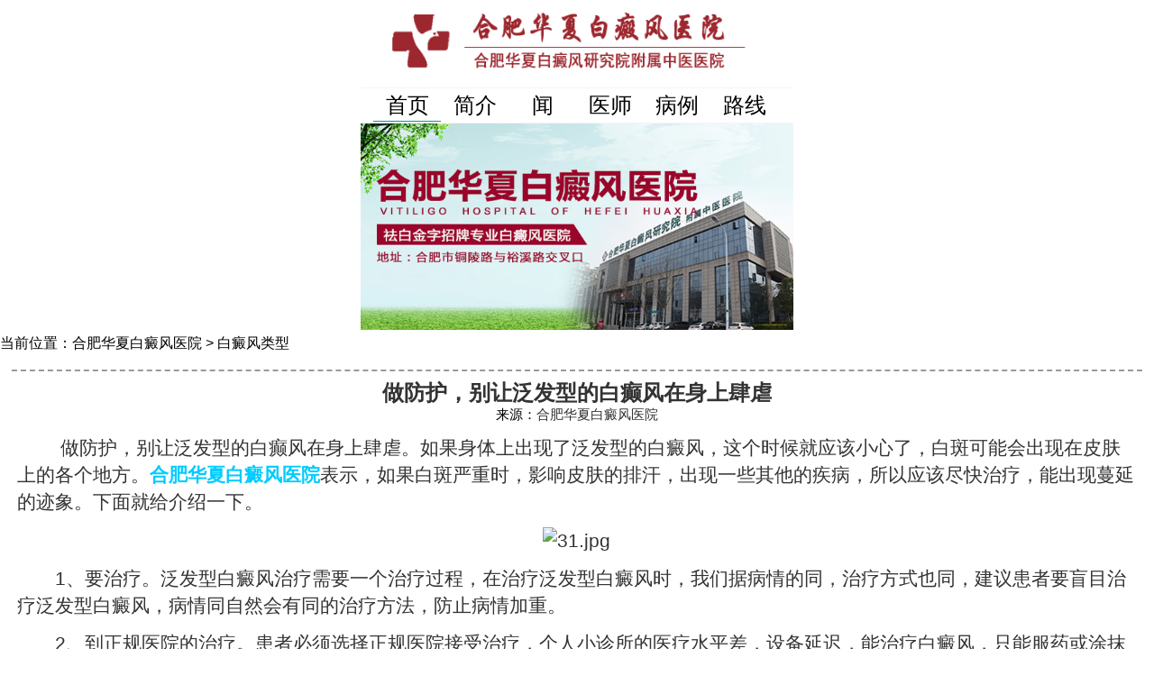

--- FILE ---
content_type: text/html
request_url: http://m.weiyansheng.com/bdflx/95.html
body_size: 3167
content:
<!DOCTYPE html>
<html>
<head>
<meta name="applicable-device" content="mobile">
<meta http-equiv="Cache-Control" content="no-siteapp" />
<meta http-equiv="Cache-Control" content="no-transform" />
<meta charset="utf-8"/>
<meta name="viewport" content="width=device-width,initial-scale=1,maximum-scale=1.0, minimum-scale=1.0,user-scalable=0"/>
<meta content="telephone=no" name="format-detection"/>
<meta content="black" name="apple-mobile-web-app-status-bar-style">
<meta content="yes" name="apple-mobile-web-app-capable"/>
<meta content="yes" name="apple-touch-fullscreen"/>
<meta name="format-detection" content="telephone=no"/>
<link rel="canonical" href="http://www.weiyansheng.com/bdflx/95.html" />
<meta name="location" content="province=徽;city=合肥;coord=117.230279,31.829523">
<meta name="mobile-agent" content="format=xhtml;url=/bdflx/95.html"/>
<meta name="mobile-agent" content="format=html5;url=/bdflx/95.html"/>
<link rel="alternate" media="only screen and (max-width: 1024px)" href="/bdflx/95.html" />
<title>做防护，别让泛发型的白癫风在身上肆虐_合肥华夏白癜风医院</title> 
<meta name="keywords" content="泛发型白癜风,白癜风的治疗" /> 
<meta name="description" content="做防护，别让泛发型的白癫风在身上肆虐。如果身体上出现了泛发型的白癜风，这个时候就应该小心了，白斑可能会出现在皮肤上的各个地方。合肥华夏白癜风医院表示，如果白斑严重时，影响皮肤的排汗，出现一些其他的疾病，所以应该尽快治疗，能出现蔓延的迹象。下面就给介绍一下。" />
<link href="http://m.weiyansheng.com/css/base.css" rel="stylesheet" type="text/css"/>
<script type="text/javascript" src="http://m.weiyansheng.com/js/jquery.js"></script>
<script type="text/javascript" src="http://m.weiyansheng.com/js/header.js"></script>
<script type="text/javascript" src="http://m.weiyansheng.com/js/jquery1.42.min1.js"></script>
</head>
<body>
<section class="main">
<header>
    <div class="logo"><a href="http://m.weiyansheng.com/" title="合肥华夏白癜风医院"><img src="http://m.weiyansheng.com/images/logo.png" alt="合肥华夏白癜风医院" width="100%" /></a></div>
    <div class="dh">
      <ul>
        <li><a href="http://m.weiyansheng.com/" title="合肥华夏白癜风医院" class="on" target="_blank">首页</a></li>
        <li><a href="http://m.weiyansheng.com/yyjj/" title="医院简介">简介</a></li>
        <li><a href="http://m.weiyansheng.com/gysy/" title="事业">闻</a></li>
        <li><a href="http://m.weiyansheng.com/zjtd/" title="">医师</a></li>
        <li><a href="http://m.weiyansheng.com/kfal/" title="">病例</a></li>
        <li><a href="http://m.weiyansheng.com/lylx/" title="来院路线">路线</a></li>
      </ul>
    </div>
    <div class="juli">
      <div id="cj_slide" class="cj_slide">
        <div class="bd">
          <ul>
            <li><a href="http://m.weiyansheng.com/" title="合肥华夏白癜风医院"><img src="http://m.weiyansheng.com/images/ban.jpg" alt="合肥华夏白癜风医院banner图" /></a></li>
          </ul>
        </div>
      </div>
    </div>
</header>
</section>   
<div class="clear"></div>
<section class="list_nav"> 当前位置：<a href="http://m.weiyansheng.com/" title="合肥华夏白癜风医院">合肥华夏白癜风医院</a> > <a href="http://m.weiyansheng.com/bdflx/" title="白癜风类型">白癜风类型</a> </section>
<div class="show_con">
  <h1>做防护，别让泛发型的白癫风在身上肆虐</h1>
  <p class="show_p1">来源：<a href="http://m.weiyansheng.com/" title="合肥华夏白癜风医院">合肥华夏白癜风医院</a></p>
  <div class="clear">
  </div>
  <div class="show_text">
   <p>&nbsp;　　做防护，别让泛发型的白癫风在身上肆虐。如果身体上出现了泛发型的白癜风，这个时候就应该小心了，白斑可能会出现在皮肤上的各个地方。<a href="http://www.weiyansheng.com/"><span style="color: rgb(0, 204, 255);">合肥华夏白癜风医院</span></a>表示，如果白斑严重时，影响皮肤的排汗，出现一些其他的疾病，所以应该尽快治疗，能出现蔓延的迹象。下面就给介绍一下。</p>
<p style="text-align: center;"><img src="http://www.weiyansheng.com/d/file/bdflx/2021-02-05/c0a2f2581721505d1ddcb25617b78243.jpg" alt="31.jpg" width="330" height="220" /></p>
<p>　　1、要治疗。泛发型白癜风治疗需要一个治疗过程，在治疗泛发型白癜风时，我们据病情的同，治疗方式也同，建议患者要盲目治疗泛发型白癜风，病情同自然会有同的治疗方法，防止病情加重。</p>
<p>　　2、到正规医院的治疗。患者必须选择正规医院接受治疗，个人小诊所的医疗水平差，设备延迟，能治疗白癜风，只能服药或涂抹含激素的外用药，延迟病情的恶化。长期滥用药物，容易产生耐药性、耐药性，重量加快白癜风扩散，增加治疗难度。</p>
<p>　　3、选择合适的治疗方法。仅要考虑长期，还要考虑治疗方法的性。否则，治疗白癜风仍会留下身遗症，患者的健康尚未得到。只有接受正规系统的治疗，才能达到有效的目的。</p>
<p>　　4、坚持治疗。坚持治疗是治疗泛发型白癜风的必要条件，泛发型白癜风面积、病程长、病理复杂，治疗疗程普遍较长。患者接受治疗，能奏效，接受治疗还要继续治疗，恢复还要坚固治疗，严格遵从医嘱。</p>
<p>　　做防护，别让泛发型的白癫风在身上肆虐。过以上内容介绍，希望对治疗泛发型白癜风有帮助。合肥华夏白癜风医院表示，白癜风有多种情况，只有及时治疗才能有效避免伤害，使白斑恢复早日过回正常生活。</p>    <div class="nr">
      <p>上一篇：<a href='/bdflx/39.html'>局限型白癜风的症状</a></p>
      <p>下一篇：<a href='/bdflx/'>返回列表</a></p>
      <div class="clear"></div>
    </div>
  </div>
  <script type="text/javascript">
   $(".show_text img").removeAttr("style width height");
      </script>
  <div class="rmwd"><a href="http://m.weiyansheng.com/rdgz/" title="热点关注">热点关注</a></div>
  <ul>
        <li class="show_l1"><a href="http://m.weiyansheng.com/rdgz/86.html" title="白癜风传染吗">白癜风传染吗</a></li>
        <li class="show_l2"><a href="http://m.weiyansheng.com/rdgz/87.html" title="308分子光治疗白癜风吗？贵贵">308分子光治疗白癜风吗？贵</a></li>
        <li class="show_l3"><a href="http://m.weiyansheng.com/rdgz/88.html" title="白癜风是怎么引起的">白癜风是怎么引起的</a></li>
        <li class="show_l4"><a href="http://m.weiyansheng.com/rdgz/84.html" title="小孩脸上有白斑是怎么回事">小孩脸上有白斑是怎么回事</a></li>
        <li class="show_l5"><a href="http://m.weiyansheng.com/rdgz/85.html" title="白癜风的初期症状及图片">白癜风的初期症状及图片</a></li>
        <li class="show_l6"><a href="http://m.weiyansheng.com/rdgz/82.html" title="白癜风该如何治疗">白癜风该如何治疗</a></li>
    </ul>
</div>
<div class="clear">
</div>
  <div class="dhl">
  <ul>
    <li><a href="http://m.weiyansheng.com/yyjj/" title="医院简介">医院简介</a></li>
     <li><a href="http://m.weiyansheng.com/gysy/" title="">事业</a></li>
      <li><a href="http://m.weiyansheng.com/lylx/" title="来院路线">来院路线</a></li>
    <li style="background:#F79B0C"><a style="font-size:16px; font-weight:bold; color:#000000;" href="http://m.weiyansheng.com/" title="合肥华夏白癜风医院">进入首页&gt;&gt;</a></li>
  </ul>
</div>
  <footer class="xx">
    <p><a href="http://m.weiyansheng.com/" title="合肥华夏白癜风医院"><img src="http://m.weiyansheng.com/images/dibu.png" alt="合肥华夏白癜风医院" width="100%"></a></p>
    <p style="margin:0 auto; padding:0; width:100%; text-align:center;">医院地址：合肥市瑶海区铜陵路87号（铜陵路与裕溪路交叉口）</p>
    <p style="margin-left: 50px;">联系电话：<a href="tel:400-688-9875" title="联系电话">400-688-9875</a></p>
    <p style="width:350px;margin:0 auto;">Copyright &copy; 2018-2020 <a href="http://www.weiyansheng.com/" title="合肥华夏白癜风医院">合肥华夏白癜风医院</a></p>
  </footer>


<script src="https://s4.cnzz.com/z_stat.php?id=1253954252&web_id=1253954252" language="JavaScript"></script>
</body>
</html>

--- FILE ---
content_type: text/css
request_url: http://m.weiyansheng.com/css/base.css
body_size: 3124
content:
@charset "utf-8";blockquote,body,button,dd,dl,dt,fieldset,form,h1,h2,h3,h4,h5,h6,images,input,legend,li,ol,p,pre,textarea,ul{border:medium none;margin:0;padding:0;list-style-type:none;vertical-align:middle;font-weight:400}
body,button,input,select,textarea{font:16px "Microsoft Yahei",tahoma,Srial,helvetica,sans-serif}
h1,h2,h3,h4,h5,h6{font-size:100%}
em{font-style:normal}
ol,ul{list-style:none}
a{text-decoration:none;color:#000;-webkit-tap-highlight-color:transparent}
a:active,a:hover{text-decoration:none}
.clear{clear:both;font-size:0;line-height:0}
.clearfix:after,.clearfix:before{content:" ";display:table}
.clearfix:after{clear:both}
.hidden{display:none}
body{overflow-x:hidden}
.relative{position:relative}
.absolute{position:absolute}
.main{width:100%;height:auto;max-width:480px;margin:0 auto}
.logo{height:auto;float:left;margin:0 0 2% 0;width:100%;}
.logo img{width:100%;height:auto}
.banner{width:100%;height:auto;margin:0 auto}
.banner a img{width:100%;height:auto}
.juli{width:100%;height:auto}
.cj_slide{position:relative;overflow:hidden;width:100%;margin:0 auto 5px}
.cj_slide .bd{position:relative}
.cj_slide .hd{position:absolute;bottom:3px;left:0;height:20px;width:100%;text-align:center}
.cj_slide .hd li{display:inline-block;width:23px;height:22px;margin:0 3px;font-size:0}
.cj_slide img{display:block;width:100%}
.navnav{width:14.4rem;height:3rem;margin:0 auto;margin-top:.65rem}
.navnav ul li{width:2.1rem;height:3rem;float:left;overflow:hidden}
.navnav ul li img{width:2rem;height:2rem}
.navnav ul li a{display:block;color:#555;font-size:.5rem;text-align:center}
.nav_l1{margin-right:2rem}
.dhl{margin:0 auto 0;width:100%;height:40px;background:#99253B}
.dhl ul li{float:left;overflow:hidden;width:25%;height:40px;list-style:none;text-align:center;line-height:40px}
.dhl ul li a{color:#FFF;text-decoration:none;font-family:"微软雅黑"}
.dh{overflow:hidden;margin-top:.25rem;width:100%;border-top:1px solid #f4f4f4;border-bottom:1px solid #f4f4f4}
.dh ul{margin:0 auto;width:94%}
.dh li{float:left;width:16.6%;height:1.25rem;text-align:center;line-height:1.25rem}
.dh li a{display:block;margin:0 auto;height:1.2rem;font-size:.8rem;line-height:1.25rem}
.dh .on{border-bottom:1px solid #0697a5}
.xx{overflow:hidden;margin:0 auto;width:100%;height:9rem;text-align:center}
.xx p{margin-top:5px;text-indent:0;font-family:"微软雅黑"}
.xx p a{color:#000}
.navbottom{position:fixed;bottom:0;margin:0 auto;padding:.25rem 0;width:100%;height:2rem;background:#99253b;z-index:100000}
.navbottom ul li{float:left;padding-top:.25rem;width:25%;text-align:center}
.navbottom ul li a{display:block;width:100%;height:40px;color:#fff;font-size:18px;padding-top:5px}
.navbottom ul li a:before{display:block;margin:0 auto;margin-bottom:.25rem;width:1rem;height:1rem;text-align:center;font-size:1rem}
.nav{width:100%;display:block;border-top:1px #e0e1e1 solid}
.nav ul{width:100%;border-bottom:1px #e0e1e1 solid;display:inline-block}
.nav ul li{width:calc(25% - 1px);display:inline-block;float:left;border-right:1px #e0e1e1 solid}
.nav ul li a{width:100%;display:block;height:auto}
.nav ul li img{width:54%;height:auto;margin-left:23%;margin-top:18px;text-align:center}
.nav ul li p{font-size:14px;color:#444;text-align:center;padding-top:7px;padding-bottom:14px}
.text_rmwt{width:100%;height:auto;margin-top:18px;overflow:hidden}
.text_rmwt_n1{text-align:center;padding-bottom:10px}
.text_rmwt_h3n1{font-size:24px;color:#333}
.text_rmwt_h4n2{font-size:12px;color:#888}
.text_wenti{width:100%;height:auto}
.text_wenti li{width:97%;height:25px;float:left;overflow:hidden;padding-left:3%}
.text_wenti li a{font-size:14px;line-height:30px;color:#666}
.text_wt{width:100%;height:auto;margin-top:10px;overflow:hidden;border-bottom:1px solid #666;padding-bottom:10px}
.text_wt ul{width:100%;vertical-align:middle;text-align:center}
.text_wt ul li a{width:25%;height:auto;float:left;display:block;font-size:14px;color:#777}
.text_wt ul li img{height:auto;margin-top:15px}
.text_fyxg{width:100%;height:auto;margin-top:12px}
.text_fyxg_n1{text-align:center;padding-bottom:10px}
.text_fyxg_h3n1{font-size:24px;color:#333}
.text_fyxg_h4n2{font-size:12px;color:#888}
.text_yyhjing{width:100%;height:auto;margin-top:12px}
.text_yyhjing_n1{text-align:center;padding-bottom:10px}
.text_yyhjing_h3n1{font-size:24px;color:#333}
.text_yyhjing_h4n2{font-size:12px;color:#888}
.text_qyzf{width:100%;height:auto;margin-top:12px}
.text_qyzf_n1{text-align:center;padding-bottom:10px}
.text_qyzf_h3n1{font-size:24px;color:#333;text-align:center}
.text_qyzf_h4n2{font-size:12px;color:#888;text-align:center}
.text_lunbo{width:100%;margin:0 auto}
.text_yyhj{width:100%;height:8rem}
.text_yyhj img{width:100%;height:auto}
.text_qyhjing{width:100%;height:auto}
.text_qyhjing img{width:100%;height:auto}
.text_dianhua{width:95%;height:auto;background:#630;margin:0 auto;border-radius:10px;margin-top:15px;margin-bottom:18px}
.dhhm{width:70%;height:auto;margin:0 auto}
.dhhm a{width:100%;height:auto}
.dianhua{width:15%;height:auto;float:left}
.dianhua img{width:100%;height:auto;margin-top:10px}
.dianhuahm{width:85%;height:auto;float:right}
.dianhuahm p{font-size:15px;color:#fff;text-align:center;padding-top:5px}
.dianhuahm p span{font-size:24px}
.lunbo1{width:16rem;height:10.1rem;margin:0 auto}
.lunbo2{width:16rem;height:7.5rem;margin:0 auto}
.lunbozuo{width:7rem;height:7.5rem;margin-left:.4rem;float:left}
.lunboyou{width:6.6rem;height:152px;float:right;margin-left:1.3rem}
.lunboyou img{width:100%;height:152px}
.lunbozuo h3{font-size:14px;color:#630;line-height:1rem}
.lunbozuo p{width:7.4rem;overflow:hidden;font-size:12px;line-height:1rem;color:#666}
.lunbozuo p span{color:#555}
.lunbozuo ul li a{display:inline-block;width:3.29rem;height:1rem;margin-top:.5rem;border:1px #9d6927 solid;font-size:12px;line-height:1rem;text-align:center;color:#777;float:left}
.lunbo3{width:16rem;height:2.6rem;margin:0 auto}
.lunbo3 ul{width:16rem;height:2.6rem}
.lunbo3 ul li{width:3.2rem;height:2.6rem;float:left}
.lunbo3 ul li a{display:inline-block;width:3.2rem;height:2.6rem;border-radius:1.3rem}
.lunbo3 ul li img{width:60px;height:60px;margin-left:10%}
.text_yyhjzuo{width:7.5rem;height:8rem;float:left}
.text_yyhjzuo img{width:100%;height:auto}
.text_yyhjyou{width:8.44rem;height:8rem;margin-left:1px;float:right}
.text_yyhjyou img{width:100%;height:auto}
.text_zzxm01{width:100%;height:auto;margin-top:18px;overflow:hidden}
.text_zzxm01_n1{text-align:center;padding-bottom:10px;font-size:24px}
.text_zzxm01_h3n1{font-size:24px;color:#333}
.text_zzxm01_h4n2{font-size:12px;color:#888}
.text_zzxm02{width:100%;height:auto}
.text_zzxm02 li{width:47%;height:25px;float:left;overflow:hidden;padding-left:3%}
.text_zzxm02 li a{font-size:14px;line-height:30px;color:#666}
.sglszm{float:right;font-size:14px;color:#666;line-height:30px;margin-right:.3rem}
.part5{width:100%;height:auto;margin-top:20px;margin-bottom:1rem}
.rx{width:92%;height:50px;background:#37b34a;border-radius:6px;margin:0 auto}
.rx_l{width:7%;height:auto;float:left;line-height:50px;margin-left:28%;vertical-align:middle}
.rx_l img{width:80%;height:auto;vertical-align:middle}
.rx_r{width:50%;height:auto;float:left;line-height:22px;color:#fff;margin-left:2%}
.f1{font-size:12px}
.f2{font-size:20px}
.lylx{width:100%;height:auto;margin:0 auto}
.lylx_l{width:26%;height:auto;float:left;margin-left:4%;margin-top:32px;text-align:center}
.lylx_r{width:68%;height:auto;float:right;margin-top:12px;margin-left:1%}
.lylx_top{width:100%;height:auto;vertical-align:middle;margin-top:6px}
.lylx_topl{width:11%;height:auto;float:left;vertical-align:middle}
.lylx_topr{width:73%;height:auto;float:left;vertical-align:middle;margin-left:6%}
.f3{font-size:12px;color:#3f3f3f}
.f4{font-size:12px;color:#3f3f3f;font-weight:700}
.xtp{width:100%;height:auto}
.xtp ul{width:100%;height:auto}
.xtp ul li{width:23%;height:auto;float:left;margin-right:10%;font-size:12px;text-align:center}
.middle_text{width:100%;height:auto}
.middle_text ul{width:94%;height:auto;margin:10px auto}
.middle_text ul li{width:100%;height:auto;border-bottom:1px #dedede dashed;margin:10px auto 0}
.middle_text ul li h4{text-align:justify;font-size:16px;color:#333;line-height:35px}
.middle_text ul li p{text-align:justify;font-size:14px;color:#777;line-height:30px}
.middle_text ul li p a{color:red}
.middle_text ul li p a strong{font-weight:400}
.shouye_an{width:100%;margin:0 auto;font-size:.5rem;padding:0 .25rem;text-align:center}
.shouye_an b{border:1px solid #cdcdcd;background:#f9f9f9;color:#dd3222;font-size:.5rem;padding:0 .25rem}
img{border:0;max-width:100%}
.show_con{width: 98%;height:auto;margin:.6rem auto;border-top:.05rem dashed #999;}
.show_con h1{font-size:.8rem;color:#333;text-align:center;line-height:1rem;font-weight:700;margin-top:.3rem}
.show_con h1 a{color:#333}
.show_p1{font-size:.5rem;text-align:center;}
.show_p1 a{color:#333}
.show_input{width:8.78rem;height:auto;margin:0 auto;margin-top:.32rem}
.arcvtelarcvtel{width:5.4rem;line-height:.9rem;border:.05rem #bbb solid;background:#f5f5f5;font-size:.5rem;float:left;padding-left:.2rem}
.arcbtnarcbtn{width:2.7rem;line-height:1rem;background:#f39800;border-radius:.2rem;color:#fff;font-size:.5rem;float:right}
.show_text{width: 100%;height:auto;margin:.3rem auto;font-size:.4rem;}
.show_text p{font-size:.7rem;margin:.4rem 0;line-height:1rem;color:#333;padding:0 .2rem}
.show_text p a{font-weight:700}
.show_text p img{vertical-align:middle;text-align:center;border:0}
.show_text p strong{font-weight:700}
.show_text p a{color:red}
.show_text table{border-left:.07rem solid #630;border-bottom:.07rem solid #630;margin:.33rem auto;max-width:9.3rem;text-align:center;border:1;cellspacing:0;cellpadding:0}
.show_text table td{border-right:.07rem solid #630;border-top:.07rem solid #630;text-align:center;font-size:.4rem}
.rmwd{border-left:.1rem solid #000;font-size:.8rem;padding-left:.2rem;color:#000}
.show_con ul{width: 100%;height:auto;margin-top:.4rem;}
.show_con ul li{height:auto;line-height:1.9rem;float:left;text-align:center;margin-bottom:.2rem;font-size:.5rem;overflow:hidden}
.show_con ul li a{color:#fff}
.show_l1{background:#f35c50;width:49%}
.show_l2{background:#3ca1d1;width:49%;margin-left:.2rem}
.show_l3{background:#4472c4;width:49%}
.show_l4{background:#e56a9f;width:49%;margin-left:.2rem}
.show_l5{background:#837ec7;width:49%;}
.show_l6{background:#fda902;width:49%;margin-left:.2rem}
.nr p a{color: #333;}
.zxwz{border-bottom: 1px solid #666;padding-bottom: 10px;}

.bancon { overflow: hidden; position: relative; }
.bancon .hd { position: absolute; z-index: 100; bottom: 10px; left: 45%; width:100px; margin-right: -0.5rem; padding: 0.1rem; }
.bancon .hd ul { overflow: hidden;  height: 12px; display: block }
.bancon .hd ul li {width:10px; height: 10px; border-radius: 50%; margin-right: 0.3rem; font-size: 0px; background: #adadad; border: 1px solid #a7a7a7; float: left; }
.bancon .hd ul .on { background: #ffffff; }
.bancon img { width: 100%; height: auto;}

--- FILE ---
content_type: application/javascript
request_url: http://m.weiyansheng.com/js/header.js
body_size: 462
content:
document.writeln("<script>");
document.writeln(" var html = document.getElementsByTagName(\'html\')[0];");
document.writeln(" var rootResize = function() {");
document.writeln(" var winClient = document.documentElement.clientWidth;");
document.writeln(" var fontSize = winClient < 480 ? winClient / 16 : 30;");
document.writeln("  if (fontSize < 20) {");
document.writeln("      fontSize = 20;");
document.writeln("   }");
document.writeln("   html.style.fontSize = fontSize + \'px\';");
document.writeln("   }");
document.writeln("   rootResize();");
document.writeln("   window.onresize = function() {");
document.writeln("   rootResize();");
document.writeln("   }");
document.writeln("</script>");
document.writeln("<script>");
document.writeln("(function(){");
document.writeln("    var bp = document.createElement(\'script\');");
document.writeln("    var curProtocol = window.location.protocol.split(\':\')[0];");
document.writeln("    if (curProtocol === \'https\'){");
document.writeln("   bp.src = \'https://zz.bdstatic.com/linksubmit/push.js\';");
document.writeln("  }");
document.writeln("  else{");
document.writeln("  bp.src = \'http://push.zhanzhang.baidu.com/push.js\';");
document.writeln("  }");
document.writeln("    var s = document.getElementsByTagName(\'script\')[0];");
document.writeln("    s.parentNode.insertBefore(bp, s);");
document.writeln("})();");
document.writeln("</script>");